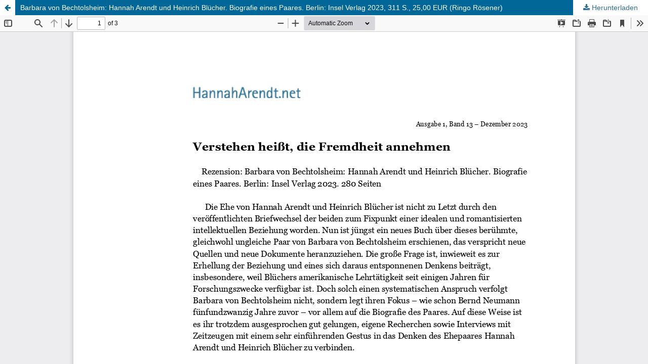

--- FILE ---
content_type: text/html; charset=utf-8
request_url: https://www.hannaharendt.net/index.php/han/article/view/538/854
body_size: 1242
content:
<!DOCTYPE html>
<html lang="de-DE" xml:lang="de-DE">
<head>
	<meta http-equiv="Content-Type" content="text/html; charset=utf-8" />
	<meta name="viewport" content="width=device-width, initial-scale=1.0">
	<title>Anzeige von Barbara von Bechtolsheim: Hannah Arendt und Heinrich Blücher. Biografie eines Paares. Berlin: Insel Verlag 2023, 311 S., 25,00 EUR (Ringo Rösener)</title>

	
<meta name="generator" content="Open Journal Systems 3.3.0.15">
<link rel="alternate" type="application/atom+xml" href="https://www.hannaharendt.net/index.php/han/gateway/plugin/AnnouncementFeedGatewayPlugin/atom">
<link rel="alternate" type="application/rdf+xml" href="https://www.hannaharendt.net/index.php/han/gateway/plugin/AnnouncementFeedGatewayPlugin/rss">
<link rel="alternate" type="application/rss+xml" href="https://www.hannaharendt.net/index.php/han/gateway/plugin/AnnouncementFeedGatewayPlugin/rss2">
	<link rel="stylesheet" href="https://www.hannaharendt.net/index.php/han/$$$call$$$/page/page/css?name=stylesheet" type="text/css" /><link rel="stylesheet" href="https://www.hannaharendt.net/index.php/han/$$$call$$$/page/page/css?name=font" type="text/css" /><link rel="stylesheet" href="https://www.hannaharendt.net/lib/pkp/styles/fontawesome/fontawesome.css?v=3.3.0.15" type="text/css" /><link rel="stylesheet" href="https://www.hannaharendt.net/public/journals/1/styleSheet.css?d=2021-11-04+19%3A43%3A38" type="text/css" />
	<script src="https://www.hannaharendt.net/lib/pkp/lib/vendor/components/jquery/jquery.min.js?v=3.3.0.15" type="text/javascript"></script><script src="https://www.hannaharendt.net/lib/pkp/lib/vendor/components/jqueryui/jquery-ui.min.js?v=3.3.0.15" type="text/javascript"></script><script src="https://www.hannaharendt.net/plugins/themes/default/js/lib/popper/popper.js?v=3.3.0.15" type="text/javascript"></script><script src="https://www.hannaharendt.net/plugins/themes/default/js/lib/bootstrap/util.js?v=3.3.0.15" type="text/javascript"></script><script src="https://www.hannaharendt.net/plugins/themes/default/js/lib/bootstrap/dropdown.js?v=3.3.0.15" type="text/javascript"></script><script src="https://www.hannaharendt.net/plugins/themes/default/js/main.js?v=3.3.0.15" type="text/javascript"></script>
</head>
<body class="pkp_page_article pkp_op_view">

		<header class="header_view">

		<a href="https://www.hannaharendt.net/index.php/han/article/view/538" class="return">
			<span class="pkp_screen_reader">
									Zu Artikeldetails zurückkehren
							</span>
		</a>

		<a href="https://www.hannaharendt.net/index.php/han/article/view/538" class="title">
			Barbara von Bechtolsheim: Hannah Arendt und Heinrich Blücher. Biografie eines Paares. Berlin: Insel Verlag 2023, 311 S., 25,00 EUR (Ringo Rösener)
		</a>

		<a href="https://www.hannaharendt.net/index.php/han/article/download/538/854/1452" class="download" download>
			<span class="label">
				Herunterladen
			</span>
			<span class="pkp_screen_reader">
				PDF herunterladen
			</span>
		</a>

	</header>

	<script type="text/javascript">
		// Creating iframe's src in JS instead of Smarty so that EZProxy-using sites can find our domain in $pdfUrl and do their rewrites on it.
		$(document).ready(function() {
			var urlBase = "https://www.hannaharendt.net/plugins/generic/pdfJsViewer/pdf.js/web/viewer.html?file=";
			var pdfUrl = "https:\/\/www.hannaharendt.net\/index.php\/han\/article\/download\/538\/854\/1452";
			$("#pdfCanvasContainer > iframe").attr("src", urlBase + encodeURIComponent(pdfUrl));
		});
	</script>

	<div id="pdfCanvasContainer" class="galley_view">
				<iframe src="" width="100%" height="100%" style="min-height: 500px;" title="PDF von Barbara von Bechtolsheim: Hannah Arendt und Heinrich Blücher. Biografie eines Paares. Berlin: Insel Verlag 2023, 311 S., 25,00 EUR (Ringo Rösener)" allowfullscreen webkitallowfullscreen></iframe>
	</div>
	
</body>
</html>


--- FILE ---
content_type: text/css
request_url: https://www.hannaharendt.net/public/journals/1/styleSheet.css?d=2021-11-04+19%3A43%3A38
body_size: 639
content:
body {
   font-family: Arial;
   color: #333;
}

a {
	color: #317091;
}

a:hover {
	color: #666;
}

h1,h2,h3,h4 {
   font-family: Arial !important;
     color: #333; 
}

.pkp_site_name  {
	padding-bottom: 20px;

}

/*@media only screen and (min-width: 992px) 480 768 922{*/
/*
@media only screen and (min-width: 992px) {
.pkp_site_name .is_img img {
	width: 796px;
	height: 160px;
	max-height: 160px;
}
}
*/

/*
.pkp_site_name .is_text {

	
	color: #317091!important;
	
	font-family: Arial;
	font-weight: lighter;
	font-size: 40px
}
*/

/*
.pkp_head_wrapper {
	padding-top: 40px;
	
}
*/

.pkp_structure_sidebar a {
	color: #7a9900;
}

.galleys_links a {
	color: #7a9900;
	border: 1px solid #7a9900;
}

.galleys_links a:hover, .galleys_links a:focus {
	color: white;
	background: #7a9900;
}


.pkp_structure_sidebar a:hover {
	color: #666;
}

#navigationPrimary a {
	color: #7a9900;
	font-family: "Arial";
	text-transform: uppercase;

}

#navigationPrimary > li > a:hover {
	color: #7a9900;
	border-color:  #7a9900;
}

.pkp_navigation_primary > li > a:focus {
	background-color: white !important;
}

.pkp_navigation_primary .dropdown-menu a:hover {
	border-color:  #7a9900;
	
}

.entry_details .obj_galley_link {
	margin-top: 10px;
}

.entry_details .galleys_links li:first-child  a{
	margin-top: 0px;
}

/*
.page_issue .section {
	margin-top: 0px !important;
	margin-bottom: 0px !important;
}

.obj_issue_toc .section {
	margin-top: 0px !important;
	margin-bottom: 0px !important;

	
}*/

.section .cmp_article_list {
	margin-top:0;
}

.section  {
	margin-top:0 !important;
	margin-bottom:0  !important;
}

.page_contact .contact_section .primary {
	display:none;
}

.page_contact .contact_section .support{
	display:none;
}





